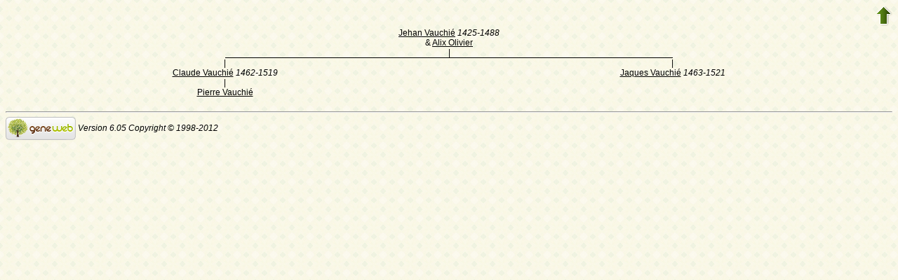

--- FILE ---
content_type: text/html; charset=utf-8
request_url: https://www-labs.iro.umontreal.ca/~vaucher/Genealogy/gw6.cgi?b=JVaucher;lang=nl;iz=899;escache=1720032900;m=RL;i1=145;b1=4;i2=126;b2=2;spouse=;image=;bd=0
body_size: 16588
content:
<!DOCTYPE html PUBLIC "-//W3C//DTD XHTML 1.1//EN" 
"http://www.w3.org/TR/xhtml11/DTD/xhtml11.dtd">
<html xmlns="http://www.w3.org/1999/xhtml">
  <head>
    <title>Verwantschap</title>
    <meta name="robots" content="none" />
    <meta http-equiv="Content-Type" content="text/html; charset=utf-8" />
    <meta http-equiv="Content-Style-Type" content="text/css" />
    <link rel="shortcut icon" href="gw6.cgi?m=IM;v=/favicon_gwd.png" />
    <style type="text/css">
      /* Properties of all html pages. */
      html 
      { 
      background: url('gw6.cgi?m=IM;v=/gwback.jpg');
      }
      /* Properties of all html pages */
      body, td, th, form, input, select, legend 
      {
      font-family: Arial;
      font-size: 12px;
      }
      /* Properties of all html pages */
      img
      {
      border: 0;
      }
      /* Properties to highlight words generated by GeneWeb. All pages.*/
      .highlight 
      {
      color: #2f6400;
      font-weight: bold;
      }
      .error
      {
      color: #9c1117;
      }
      .with_picto
      {
      background-repeat: no-repeat;
      background-position: left center;
      padding: 4px 4px 4px 20px;
      }
      .reference
      {
      font-size:80%;
      font-style:italic;
      }
      /* Properties of the submit/OK/validate... button */
      input[type=submit]
      {
      background-color : #6F8301;
      border: medium none;
      color:white;
      font-weight:bold;
      padding:2px 4px;
      }
      /* Simulate a select button */
      div.select
      {
      display:inline-block;
      position:relative;
      border:1px solid #E7ED83;
      background-color:#6F8301;
      cursor:pointer;
      z-index:1;
      padding-right:5px;
      padding-left:4px;
      }
      div.select > span
      {
      background-image:url(gw6.cgi?m=IM;v=/picto_fleche_blanche.png);
      background-position:center right;
      background-repeat:no-repeat;
      padding-right:18px;
      display:inline-block;
      background-color:#6F8301;
      color:white;
      font-weight:bold;
      text-align:left;
      width:200px;
      padding-top:6px;
      padding-bottom:4px;
      }
      div.select ul
      {
      position:absolute;
      display:none;
      margin:0px;
      padding:0px;
      top:24px;
      white-space:nowrap;
      text-align:left;
      background-color:white;
      left:-1px;
      border:1px solid #6F8301;
      }
      div.select ul li
      {
      margin:0;
      line-height:20px;
      list-style-type:none;
      }
      div.select ul li.title
      {
      background-color:#E7ED83;
      padding-left:5px;
      font-weight:bold;
      }
      div.select ul a
      {
      color:black;
      display:block;
      padding-left:5px;
      padding-right:5px;
      width:217px;
      text-decoration:none;
      }
      div.select ul a 
      {
      color: #2F6400;
      }
      div.select ul a:hover 
      {
      text-decoration:underline;
      }
      div.select:hover 
      {
      border:1px solid #6F8301;
      }
      div.select:hover ul
      {
      display:block;
      z-index:100;
      }
      /* Properties for the unvisited, visited and mouse over links. All pages. */
      a:link.highlight 
      {
      color: #2f6400;
      }
      a:visited.highlight 
      {
      color: #2f6400;
      }
      a:hover.highlight 
      {
      color: #2f6400;
      }
      a:link.date 
      {
      text-decoration: none;
      color: black;
      background-color: transparent;
      }
      a:visited.date 
      {
      text-decoration: none;
      color: black;
      background-color: transparent;
      }
      a:hover.date 
      {
      text-decoration: none;
      color: black;
      background-color: transparent;
      }
      a:link
      {
      color: black;
      }
      /* Properties of the main title. All pages. */
      h1
      {
      text-align: center; 
      color: #303900;
      }
      /* Properties of the footer block. All pages. */
      #footer
      {
      clear: both;
      }
      #footer hr
      { 
      color: #e7edb3;
      }
      /* Properties of the title block. All pages. */
      #title 
      { 
      padding-top: 10px;
      width: 100%;
      background-color: #e7edb3;
      }
      /* Properties of the lang block. Page welcome.txt */
      #lang 
      { 
      /*text-align: center;*/
      }
      /* Properties of the logo block. Page welcome.txt */
      #logo 
      {
      float: left;
      width: 160px; 
      }
      /* Properties of the acces block. Page welcome.txt, perso.txt */
      /* The border property is exported in the template            */
      /* so that the acces menu is not visible if there             */
      /* no password defined for wizard or friends                  */
      #acces 
      {
      float: right; 
      width: 160px; 
      height: 65px;
      margin-right: 10px;
      text-align: center; 
      }
      #acces>ul
      {
      padding: 0px;
      padding-top: 5px;
      margin: 0px;
      list-style-type: none;
      }
      /* Properties of the title in the acces block. Page welcome.txt */
      #acces h3 
      {
      text-align: left; 
      background-color: #6f8301; 
      color: white; 
      margin: 0;
      }
      /* Properties of the search block. Page welcome.txt */
      #search 
      {
      width: 750px; 
      border: solid 2px #6f8301;
      text-align: left; 
      margin-left: auto;
      margin-right: auto;
      }
      /* Properties of the title in the search block. Page welcome.txt */
      #search h3 
      {
      margin: 0; 
      text-align: left; 
      background-color: #6f8301; 
      color: white;
      }
      /* Properties of the form in the search block. Page welcome.txt */
      #search form
      {
      margin-top: 10px;
      margin-left: 10px;
      }
      /* Display the "title and estate" search in  */
      /* one line (search block). Page welcome.txt */
      #form-titles div 
      {
      float: left; 
      margin-right: 3px;
      }
      /* "title and estate" search in block search. Page welcome.txt */
      #content fieldset 
      {
      border: 0;
      }
      /* Properties of the misc block. Page welcome.txt          */
      /* Trick : to center easily this block, one must add the   */
      /* following properties : align, margin-left, margin-right */
      /* and the trick : overflow: auto.                         */
      #misc
      {
      width: 750px; 
      border: solid 2px #6f8301;
      text-align: left; 
      overflow: auto;
      margin-left: auto;
      margin-right: auto;
      }
      /* Properties of the title in the misc block. Page welcome.txt */
      #misc h3 
      {
      margin: 0; 
      text-align: left; 
      background-color: #6f8301; 
      color: white;
      }
      /* Properties of the tools block. Page welcome.txt         */
      /* Trick : to center easily this block, one must add the   */
      /* following properties : align, margin-left, margin-right */
      /* and the trick : overflow: auto.                         */
      #tools
      {
      width: 750px; 
      border: solid 2px #6f8301;
      text-align: left; 
      overflow: auto;
      margin-left: auto;
      margin-right: auto;
      }
      /* Properties of the title in the tools block. Page welcome.txt */
      #tools h3 
      {
      margin: 0; 
      text-align: left; 
      background-color: #6f8301; 
      color: white;
      }
      /* Properties of the navigation block. Page perso.txt      */
      /* Trick : to center easily this block, one must add the   */
      /* following properties : align, margin-left, margin-right */
      /* and the trick : overflow: auto.                         */
      #navigation 
      {
      width: 750px; 
      border: solid 2px #6f8301;
      text-align: left; 
      overflow: auto;
      margin-left: auto;
      margin-right: auto;
      margin-top : 40px;
      }
      /* Properties of the title in the navigation block. Page perso.txt */
      #navigation h3 
      {
      text-align: left; 
      background-color: #6f8301; 
      color: white; 
      margin: 0;
      }
      /* list_left and list_right allow to display lists in 2 columns.     */
      /* It's applied in the welcome.txt page: "other option" block and    */
      /* in the perso.txt page: "navigation" block.                        */
      /* width specify that this block is half of its parent's block and   */
      /* float specify the position of the list (relative to the parents). */
      /* The text-align property is inherited by the parent's block.       */
      #list_left
      {
      width: 45%; 
      float: left;
      }
      #list_right
      {
      width: 45%; 
      float: right;
      }
      /* perso.txt page: "navigation" block. */
      .li_left
      {
      width: 25%; 
      float: left;
      }
      /* Affichage des arbres */
      table hr 
      {
      border-top: solid 1px black;
      border-left: 0;
      border-right: 0;
      border-bottom: 0;
      margin:0;
      }
      hr.left 
      {
      margin-left:0;
      margin-right: 50%;
      width: 50%;
      }
      hr.right 
      {
      margin-left: 50%;
      margin-right: 0;
      width: 50%;
      }
      hr.full
      {
      margin-left: 0;
      margin-right: 0;
      }
      /* Pyramide des âges */
      .pyramid_year
      {
      font-style: italic;
      }
      .pyramid_nb
      {
      font-style: italic;
      }
      /* Listes ascendance */
      /* sans parent */
      li.noway
      {
      list-style-type: circle;
      }
      /* avec parents */
      li.goway
      {
      list-style-type: disc;
      }
      /* liste descendance */
      /* sans conjoint */
      li.nospou
      {
      list-style-type: circle;
      }
      /* avec conjoint, sans descendance */
      li.nodesc
      {
      list-style-type: disc
      }
      /* avec descendance */
      li.desc
      {
      list-style-type: square;
      }
      /* Propositions de background dans certains menus */
      .bg1
      {
      background-color: #FFC0C0;
      }
      .bg2
      {
      background-color: #FFFFC0;
      }
      .bg3
      {
      background-color: #C0FFC0;
      }
      .bg4
      {
      background-color: #C0FFFF;
      }
      .bg5
      {
      background-color: #C0C0FF;
      }
      .bg6
      {
      background-color: #FFC0FF;
      }
      /* Pour affichage ascendance par liste m=A;t=L */
      li.male
      {
      list-style-type: square;
      }
      li.female
      {
      list-style-type: circle;
      }
      /* ... avec images */
      li.male
      {
      list-style-image: url('gw6.cgi?m=IM;v=/male.png');
      }
      li.female
      {
      list-style-image: url('gw6.cgi?m=IM;v=/female.png');
      }
      /* Notes diverses */
      li.folder
      {
      list-style-type: disc;
      }
      li.file
      {
      list-style-type: circle;
      }
      li.parent
      {
      list-style-type: disc;
      }
      /* ... avec images */
      li.folder
      {
      list-style-image: url('gw6.cgi?m=IM;v=/folder.png');
      }
      li.file
      {
      list-style-image: url('gw6.cgi?m=IM;v=/file.png');
      }
      li.parent
      {
      list-style-image: url('gw6.cgi?m=IM;v=/left.png');
      }
      /* wiki */
      #summary
      {
      border: ridge 3px #844404;
      }
      div.summary ul
      {
      padding-left: 0;
      list-style-type: none
      }
      div.summary ul ul
      {
      padding-left: 1.618em
      }
      .subtitle
      {
      border-bottom: solid 1px #844404;
      }
      .found
      {
      color: black;
      background-color: #afa;
      font-weight:bold
      }
      /* perso.txt */
      .marriage_perso > li 
      {
      margin-bottom: 15px;
      }
      /* lists and tree */
      .ascends_table, .descends_table
      {
      border-width:1px;
      border-style:solid;
      border-collapse:collapse;
      }
      .ascends_table th, .ascends_table td,
      .descends_table th, .descends_table td
      {
      border:1px solid black;
      }
      /* Properties of the relation page */
      #rel_form_search, #rel_form_cousin, #rel_form_shortcut, #rel_mode, #rel_options
      {
      margin: 10px;
      }
      #rel_search_content, #rel_cousin_content
      {
      margin-left: 25px;
      }
      #rel_search 
      {
      float: left;
      width:45%;
      padding-right:10px;
      border-right:1px solid #F0ECED;
      }
      #rel_form_search span
      {
      font-weight:bold;
      }
      #rel_search_title
      {
      font-weight:bold;
      }
      #rel_form_search ul
      {
      list-style-type: none;
      margin:0;
      padding:0;
      }
      #rel_cousin_title
      {
      font-weight:bold;
      }
      #rel_form_cousin span
      {
      font-weight:bold;
      }
      #rel_form_cousin select
      {
      }
      #rel_form_shortcut span
      {
      font-weight:bold;
      }
      #rel_form_shortcut ul
      {
      list-style-type: none;
      margin:0;
      padding:0;
      }
      #rel_options
      {
      padding-top: 10px;
      }
      #rel_options span
      {
      font-weight:bold;
      }
      #rel_options ul
      {
      list-style-type: none;
      margin:0;
      padding:0;
      }
      #rel_mode span
      {
      font-weight:bold;
      }
      #rel_mode ul
      {
      list-style-type: none;
      margin:0;
      padding:0;
      }
      #rel_others
      {
      float:left;
      width:45%;
      padding-left:10px;
      }
      #rel_see_also ul
      {
      list-style-type: none;
      margin:0;
      padding:0;
      }
      /* tips */
      div.tips {
      padding:0px 0px 0px 50px;
      min-height:50px;
      background-color:#E7EDB3;
      background-image:url('gw6.cgi?m=IM;v=/picto_ampoule.png');
      background-position:5px center;
      background-repeat: no-repeat;
      margin-right:60px;
      }
      div.tips table {
      height:50px;
      margin:0;
      color: #514549;
      }
      div.tips table td{
      vertical-align:middle;
      }
      /* resultat de recherche */
      table.display_search
      {
      border:2px solid #F0ECED;
      }
    </style>
  </head>
  <body>
    <div style="float:right">
      <a href="gw6.cgi?b=JVaucher;lang=nl;iz=899;escache=1757363843"><img src="gw6.cgi?m=IM;v=/up.png" width="24" height="29" alt="^^" title="^^" /></a>
    </div>
    <p style="clear:both" />
    <table border="0" cellspacing="0" cellpadding="0" width="100%">
      <tr align="left">
        <td colspan="3" align="center"><a href="gw6.cgi?b=JVaucher;lang=nl;iz=899;escache=1757363843;i=131">Jehan Vauchié</a> <em><bdo dir="ltr">1425-1488</bdo></em>
          <br />
      &amp; <a href="gw6.cgi?b=JVaucher;lang=nl;iz=899;escache=1757363843;i=132">Alix Olivier</a></td></tr>
      <tr align="left">
      <td colspan="3" align="center">|</td></tr>
      <tr align="left">
        <td align="right"><hr class="right" />
        </td>
        <td><hr class="full" />
        </td>
        <td align="left"><hr class="left" />
        </td>
      </tr>
      <tr align="left">
        <td align="center">|</td><td>&nbsp;</td><td align="center">|</td>
      </tr>
      <tr align="left">
        <td valign="top" align="center">
          <a href="gw6.cgi?b=JVaucher;lang=nl;iz=899;escache=1757363843;i=133">Claude Vauchié</a> <em><bdo dir="ltr">1462-1519</bdo></em>
        </td>
        <td>
        &nbsp;</td>
        <td valign="top" align="center">
          <a href="gw6.cgi?b=JVaucher;lang=nl;iz=899;escache=1757363843;i=126">Jaques Vauchié</a> <em><bdo dir="ltr">1463-1521</bdo></em>
        </td>
      </tr>
      <tr align="left">
        <td align="center">|</td><td>&nbsp;</td><td align="center">&nbsp;</td>
      </tr>
      <tr align="left">
        <td valign="top" align="center">
          <a href="gw6.cgi?b=JVaucher;lang=nl;iz=899;escache=1757363843;i=145">Pierre Vauchié</a>
        </td>
        <td>
        &nbsp;</td>
        <td valign="top" align="center">
        &nbsp;</td>
      </tr>
    </table>
    <div id="footer">
      <br />
      <hr />
      <div>
        <em>
          <a href="http://opensource.geneanet.org/projects/geneweb/" target="_blank">
            <img src="gw6.cgi?m=IM;v=/logo_bas.png" 
              style="vertical-align: middle; border: 0" 
        alt="GeneWeb" title="GeneWeb" /></a> Version 6.05  Copyright &copy; 1998-2012 </em><br />
      </div>
    </div>
  </body>
</html>
